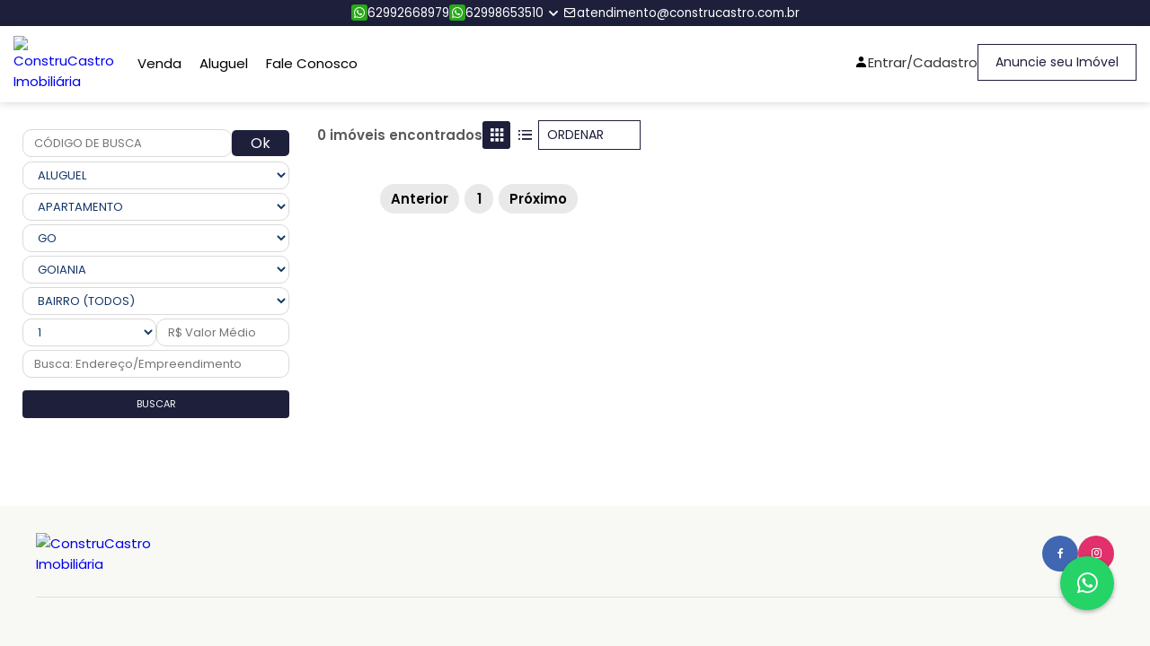

--- FILE ---
content_type: application/x-javascript
request_url: https://www.construcastro.com.br/Content/scripts/portal/portal-busca.js?v=12012026130423
body_size: 1430
content:
(function (portal, $) {

    portal.busca = portal.busca || {};

    portal.busca.pagina = $("#hidden-pagina").val();
    portal.busca.imoveisPorPagina = $("#hidden-quantidade-de-imoveis-por-pagina").val();
    portal.busca.quantidadeDeImoveis = $("#hidden-quantidade-de-imoveis-encontrados").val();

    portal.busca.buscarImoveis = function ($listaDeImoveis, pagina, filtros, reescreverUrl) {
        //filtros.pagina = pagina;

        var filtros = portal.diretoriosDeBusca.pegarFiltrosDeBuscaDaUrl();
        filtros.pagina = pagina;


        $.ajax({
            url: "/imoveis/buscar",
            type: "POST",
            data: filtros,
            ifModified: true,
            beforeSend: function () {
               $listaDeImoveis.fadeTo(150, 0.2);
            },
            success: function (resultado) {
                $listaDeImoveis.html(resultado);
                portal.busca.quantidadeDeImoveis = $("input#hidden-quantidade-de-imoveis-encontrados", resultado).val();
                portal.busca.imoveisPorPagina = $("#hidden-quantidade-de-imoveis-por-pagina", resultado).val();
                portal.montarPaginacao(quantidadeDeImoveisEncontrados, quantidadeDeImoveisPorPagina, pagina);
                portal.filtrosDeRefinamento.adicionarEventosDeCliqueNosFiltrosDeRefinamento();
                portal.filtrosDeRefinamento.carregarFiltrosPorValor();
                portal.gridLayoutSwitcher();
                portal.filtroDeOrdenamento.adicionarEventoDeCliqueNoOrdenamentoDeBusca();
                $listaDeImoveis.fadeTo(150, 1);


                //if (TemplateAtual != null)
                //{
                //    if (TemplateAtual == "estato")
                //        InicializarTemplateDoEstato();
                //    else if (TemplateAtual == "findeo")
                //        InicializarTemplateDoFindeo();

                //}      


                if (reescreverUrl == true)
                    portal.diretoriosDeBusca.reescreverUrlDeBuscaV2(filtros);

                portal.busca.montarLinksDeVisualizacaoDaBusca();
                portal.busca.gravarCookieDaUltimaBuscaEfetuada();
            }
        });
    }

    portal.busca.buscarImoveisDoMapaPorCoordenadasGeograficas = function (latitude, longitude) {
        $.ajax({
            url: "/imoveis/mapa/buscar",
            type: "POST",
            data: { "latitude": latitude, "longitude": longitude },
            ifModified: true,
            success: function (resultado) {
                $("#listaDeImoveisDaBuscaDoMapaPorCoordenadasGeograficas").html(resultado);
            },
            complete: function () {
                $('#modalDoImovelDoMapa').modal('show');
                $("body").on("click", ".modal-dialog", function (e) {
                    if ($(e.target).hasClass('modal-dialog')) {
                        var hidePopup = $(e.target.parentElement).attr('id');
                        $('#' + hidePopup).modal('hide');
                    }
                });
            }
        });
    }

    portal.busca.montarLinksDeVisualizacaoDaBusca = function () {
        var urlDaVisualizacaoEmLista = window.location.href;
        var urlDaVisualizacaoNoMapa = window.location.href;

        urlDaVisualizacaoEmLista = urlDaVisualizacaoEmLista.replace("mapa=1", "");

        if (urlDaVisualizacaoEmLista.slice(-1) == "?")
            urlDaVisualizacaoEmLista = urlDaVisualizacaoEmLista.slice(0, -1);

        $("#visualizacaoEmLista").attr("href", urlDaVisualizacaoEmLista);

        if (urlDaVisualizacaoNoMapa.indexOf("mapa=1") !== -1)
            $("#visualizacaoNoMapa").attr("href", urlDaVisualizacaoNoMapa);
        else {
            if (urlDaVisualizacaoNoMapa.indexOf("?") !== -1)
                $("#visualizacaoNoMapa").attr("href", urlDaVisualizacaoNoMapa + "&mapa=1");
            else
                $("#visualizacaoNoMapa").attr("href", urlDaVisualizacaoNoMapa + "?mapa=1");
        }
    }

    portal.busca.gravarCookieDaUltimaBuscaEfetuada = function () {
        var negocios = $(".negocios").val();
        var tipo = $(".tipos").val();
        var subtipo = $(".subtipos").val();
        var estado = $(".estados").val();
        var cidade = $(".cidades").val();
        var bairro = $(".bairros").val();
        var quartos = $("quartos").val();

        portal.criarCookie("busca.negocio", portal.formatarStringParaCookie(negocios));
        portal.criarCookie("busca.estado", portal.formatarStringParaCookie(estado));
        portal.criarCookie("busca.cidade", portal.formatarStringParaCookie(cidade));
        portal.criarCookie("busca.bairro", portal.formatarStringParaCookie(bairro));
        portal.criarCookie("busca.tipo", portal.formatarStringParaCookie(tipo));
        portal.criarCookie("busca.subtipo", portal.formatarStringParaCookie(subtipo));
        portal.criarCookie("busca.quartos", quartos == "4" ? "4+" : quartos);
    }

    portal.busca.formatarTargetDoLinkDeAberturaDaPaginaDoImovel = function () {
        $(".linkDeAberturaDaPaginaDoImovel").attr("target", portal.visitanteEstaUsandoDispositivoMobile ? "_self" : "_blank");
    }

    $(document).ready(function () {
        portal.filtrosDeBusca.incluirEventosDeAlteracaoNosFiltrosDeBusca();
        portal.filtrosDeBusca.carregarFiltrosPelosParametrosDeBusca();
        portal.filtrosDeBusca.adicionarEventoDeCliqueNoBotaoDeBusca();
        portal.filtrosDeBuscaAvancada.adicionarEventoDeCliqueNoBotaoDeBuscaAvancada();
        //portal.filtrosDeBuscaAvancada.carregarFiltrosAvancados();
        portal.filtrosDeRefinamento.adicionarEventosDeCliqueNosFiltrosDeRefinamento();
        portal.filtrosDeRefinamento.carregarFiltrosPorValor();
        portal.filtroDeOrdenamento.adicionarEventoDeCliqueNoOrdenamentoDeBusca();
        portal.montarPaginacao(portal.busca.quantidadeDeImoveis, portal.busca.imoveisPorPagina, portal.busca.pagina);
        //portal.busca.montarBreadCrumbDaBusca();
        portal.busca.montarLinksDeVisualizacaoDaBusca();
        portal.busca.gravarCookieDaUltimaBuscaEfetuada();
        portal.busca.formatarTargetDoLinkDeAberturaDaPaginaDoImovel();
    });

})(window.portal = window.portal || {}, jQuery);

--- FILE ---
content_type: application/x-javascript
request_url: https://www.construcastro.com.br/Content/scripts/portal/portal-filtros-de-busca.js?v=12012026130423
body_size: 2128
content:
(function (portal, $, undefined) {

    portal.filtrosDeBusca = portal.filtrosDeBusca || {};

    var resultado = portal.diretoriosDeBusca.pegarFiltrosDeBuscaDaUrl();


    portal.filtrosDeBusca.carregarNegocios = function (carregarValorPadrao, carregarValorBaseadoNoFiltro) {
        $.get("/Filtros/BuscarNegocios", {}, function (data) {
            if (!data)
                return;

            var val = $(".negocios").val();
            $(".negocios").empty();

            if (carregarValorPadrao)
                $(".negocios").append($("<option>", { value: "", text: "SELECIONE..." }));
            var existe = false;
            $.each(data.negocios, function (i, negocio) {
                $(".negocios").append($("<option>", { value: negocio, text: negocio }));
                if (negocio.toUpperCase() == val) {
                    existe = true;
                }
            });
            if (!existe) {
                val = $(".negocios option")[0].value;
            }

            if (resultado != null) {
                val = resultado.negocio.toUpperCase();
            }
            $('.negocios').val(val);
            portal.filtrosDeBusca.carregarTipos(val, true, false);
        });
    }

    portal.filtrosDeBusca.carregarTipos = function (negocio, carregarValorPadrao, carregarValorBaseadoNoFiltro) {
        $.get("/Filtros/BuscarTipos", { negocio, "_": $.now() }, function (data) {
            if (!data)
                return;

            var val = $(".tipos").val();
            $(".tipos").empty();

            $(".tipos").append($("<option>", { value: "TODOS", text: "TIPO (TODOS)" }));
            var existe = false;
            $.each(data.tipos, function (i, tipo) {
                var tipoText = tipo.toLowerCase() == 'lote' ? 'LOTE / TERRENO' : tipo;
                $(".tipos").append($("<option>", {
                    value: tipo,
                    text: tipoText
                }));
                if (tipo.toUpperCase() == val) {
                    existe = true;
                }
            });

            $(".tipos").removeAttr("disabled");

            if (!existe) {
                val = $(".tipos option")[0].value;
            }

            if (resultado != null && resultado.tipo != '') {
                if (resultado.tipo == 'hotel/flat') {
                    val = resultado.tipo.replace("/", "-").toUpperCase();
                }
                else {

                    val = resultado.tipo.replace("-", " ").toUpperCase();
                }
            }
            $('.tipos').val(val);
            portal.filtrosDeBusca.carregarEstados(negocio, val, true, false);
            portal.filtrosDeBusca.carregarSubTipos(negocio, val, true, false);
        });
    }
    portal.filtrosDeBusca.carregarSubTipos = function (negocio, tipo) {
        $.get("/Filtros/BuscarSubTipos", { negocio, tipo, "_": $.now() }, function (data) {
            if (!data)
                return;
            var val = $(".subtipos").val();
            $(".subtipos").empty();
            $(".subtipos").append($("<option>", { value: "TODOS", text: "SUBTIPO (TODOS)" }));
            var existe = false;
            $.each(data.subtipos, function (i, subtipo) {
                $(".subtipos").append($("<option>", {
                    value: subtipo,
                    text: subtipo
                }));
                if (subtipo.toUpperCase() == val) {
                    existe = true;
                }
            });
            $(".subtipos").removeAttr("disabled");
            
            if (resultado != null && resultado.subtipo != '') {
                val = resultado.subtipo.toUpperCase();
            }
            $(".subtipos").val(val);
            portal.filtrosDeBusca.carregarEstados(negocio, tipo, "", val, true, false);
        });
    }
    portal.filtrosDeBusca.carregarEstados = function (negocio, tipo, subtipo, carregarValorPadrao, carregarValorBaseadoNoFiltro) {
        $.get("/Filtros/BuscarUfs", { negocio, tipo, subtipo, "_": $.now() }, function (data) {
            if (!data)
                return;
            var val = $(".estados").val();
            $(".estados").empty();
            var existe = false;
            $.each(data.estados, function (i, estado) {
                $(".estados").append($("<option>", {
                    value: estado,
                    text: estado
                }));
                if (estado.toUpperCase() == val) {
                    existe = true;
                }
            });

            if (!existe) {
                val = $(".estados option")[0].value;
            }

            if (resultado != null && resultado.estado != null && resultado.estado.length > 0) {
                val = resultado.estado.toUpperCase();
            }
            $('.estados').val(val);
            $(".estados").removeAttr("disabled");
            portal.filtrosDeBusca.carregarCidades(negocio, tipo, subtipo, val, true, false);
        });
    }

    portal.filtrosDeBusca.carregarCidades = function (negocio, tipo, subtipo, estado, carregarValorPadrao, carregarValorBaseadoNoFiltro) {
        $.get("/Filtros/BuscarCidades", { negocio, tipo, estado, subtipo, "_": $.now() }, function (data) {
            if (!data)
                return;
            var val = $(".cidades").val();
            $(".cidades").empty();
            $(".cidades").append($("<option>", { value: "TODOS", text: " CIDADE (TODAS)" }));
            var existe = false;
            $.each(data.cidades, function (i, cidade) {

                var textoDoSelect = cidade == "BRASILIA" ? "BRASILIA / PLANO PILOTO" : cidade;
                $(".cidades").append($("<option>", {
                    value: cidade,
                    text: textoDoSelect
                }));
                if (cidade.toUpperCase() == val) {
                    existe = true;
                }
            });

            if (!existe) {
                val = $(".cidades option")[0].value;
            }

            if (resultado != null && resultado.cidade != null && resultado.cidade.length > 0) {
                val = resultado.cidade.replace("-", " ").toUpperCase();
            }
            $('.cidades').val(val);
            $(".cidades").removeAttr("disabled");

            portal.filtrosDeBusca.carregarBairros(negocio, tipo, subtipo, estado, val, false, false);
        });
    }

    portal.filtrosDeBusca.carregarBairros = function (negocio, tipo, subtipo, estado, cidade, carregarValorPadrao, carregarValorBaseadoNoFiltro) {
        $.get("/Filtros/BuscarBairros", { negocio, tipo, subtipo, estado, cidade }, function (data) {
            if (!data)
                return;

            $(".bairros").empty();
            $(".bairros").append($("<option>", { value: "", text: "BAIRRO (TODOS)" }));

            $.each(data.bairros, function (i, bairro) {
                $(".bairros").append($("<option>", {
                    value: bairro,
                    text: bairro
                }));
            });

            $(".bairros").removeAttr("disabled");

            if (resultado != null && resultado.bairro != null && resultado.bairro.length > 0) {

                $(".bairros").val(resultado.bairro.replace(/-/g, ' ').toUpperCase());
                portal.filtrosDeBusca.carregarQuartos(negocio, tipo, estado, cidade, resultado.bairro.toUpperCase(), true, false);
            }
            else {
                portal.filtrosDeBusca.carregarQuartos(negocio, tipo, subtipo, estado, cidade, $(".bairros option")[0].value, false);
            }

        });
    }

    portal.filtrosDeBusca.carregarQuartos = function (negocio, tipo, subtipo, estado, cidade, bairro, carregarValorBaseadoNoFiltro) {
        $.get("/Filtros/BuscarQuartos", { negocio, tipo, subtipo, estado, cidade, bairro }, function (data) {
            if (!data)
                return;

            $(".quartos").empty();
            $(".quartos").append($("<option>", { value: "", text: "QUARTO (TODOS)" }));

            $.each(data.quartos, function (i, quarto) {
                var textoDoSelect = quarto == "4+" ? "4 ou mais" : quarto;

                $(".quartos").append($("<option>", {
                    value: quarto,
                    text: textoDoSelect
                }));
            });

            $(".quartos").removeAttr("disabled");
            $(".quartos").val(resultado.quartos == "4" ? "4+" : resultado.quartos);

        });
    };

    portal.filtrosDeBusca.carregarFiltrosIniciais = function () {
        portal.filtrosDeBusca.carregarNegocios(true, false);
    }

    portal.filtrosDeBusca.carregarFiltrosPelosParametrosDeBusca = function () {
        if (window.location.href.indexOf("anunciante") > -1 || window.location.href.indexOf("busca-por-codigo") > -1 || window.location.href.indexOf("anuncie-seu-imovel") > -1)
            portal.filtrosDeBusca.carregarFiltrosIniciais();
        else
            portal.filtrosDeBusca.carregarNegocios(false, true);
    };

    portal.filtrosDeBusca.incluirEventosDeAlteracaoNosFiltrosDeBusca = function () {
        $(".negocios").on("change", function () {
            portal.filtrosDeBusca.carregarTipos($(this).val(), false, false);
        });

        $(".tipos").on("change", function () {

            if ($(this).val() == "GARAGEM" || $(this).val() == "KITNET" || $(this).val() == "LOJA" || $(this).val() == "LOTE" || $(this).val() == "PONTO COMERCIAL" || $(this).val() == "SALA") {
                $(".quartos").hide();
                $(".quartos-busca-avancada").hide();
                $(".suites-busca-avancada").hide();
            }
            else {
                $(".quartos").show();
                $(".quartos-busca-avancada").show();
                $(".suites-busca-avancada").show();
            }

            portal.filtrosDeBusca.carregarEstados($(".negocios").val(), $(this).val(), false, false);
        });

        $(".tipos").on("change", function () {
            portal.filtrosDeBusca.carregarSubTipos($(".negocios").val(), $(this).val(), false, false);
        });

        $(".subtipos").on("change", function () {
            portal.filtrosDeBusca.carregarEstados($(".negocios").val(), $(".tipos").val(), $(this).val(), false, false);
        });

        $(".estados").on("change", function () {
            portal.filtrosDeBusca.carregarCidades($(".negocios").val(), $(".tipos").val(), $(".subtipos").val(), $(this).val(), false, false);
        });

        $(".cidades").on("change", function () {
            portal.filtrosDeBusca.carregarBairros($(".negocios").val(), $(".tipos").val(), $(".subtipos").val(), $(".estados").val(), $(this).val(), false, false);
        });

        $(".bairros").on("change", function () {
            portal.filtrosDeBusca.carregarQuartos($(".negocios").val(), $(".tipos").val(), $(".subtipos").val(), $(".estados").val(), $(".cidades").val(), $(this).val(), false, false);
        });
    }

    portal.filtrosDeBusca.redirecionarParaPaginaDeBusca = function () {
        var url = portal.diretoriosDeBusca.montarUrlDeBusca();
        document.location = "http://" + window.location.host + "/" + url;
    };

    portal.filtrosDeBusca.adicionarEventoDeCliqueNoBotaoDeBusca = function () {
        $(".botaoDeBusca").click(function () {
            portal.filtrosDeBusca.redirecionarParaPaginaDeBusca();
        });
    };

})(window.portal = window.portal || {}, jQuery, undefined);

--- FILE ---
content_type: application/x-javascript
request_url: https://www.construcastro.com.br/Content/scripts/portal/portal-filtros-de-busca-avancada.js?v=12012026130423
body_size: 26
content:
(function (portal, $, undefined) {

    portal.filtrosDeBuscaAvancada = portal.filtrosDeBuscaAvancada || {};

    portal.filtrosDeBuscaAvancada.filtros = window.location.href.indexOf("anunciante") == -1 ? portal.diretoriosDeBusca.pegarFiltrosDeBuscaDaUrl() : portal.diretoriosDeBusca.pegarFiltrosDeBuscaDaUrlDeAnunciante();

    portal.filtrosDeBuscaAvancada.redirecionarParaPaginaDeBusca = function () {
        var url = portal.diretoriosDeBusca.montarUrlDeBuscaAvancada();

        document.location = "http://" + window.location.host + "/" + url;
    }

    portal.filtrosDeBuscaAvancada.adicionarEventoDeCliqueNoBotaoDeBuscaAvancada = function () {
        $("#botaoDeBuscaAvancada").click(function () {
            portal.filtrosDeBuscaAvancada.redirecionarParaPaginaDeBusca();
        });
    }

   
        
})(window.portal = window.portal || {}, jQuery, undefined);